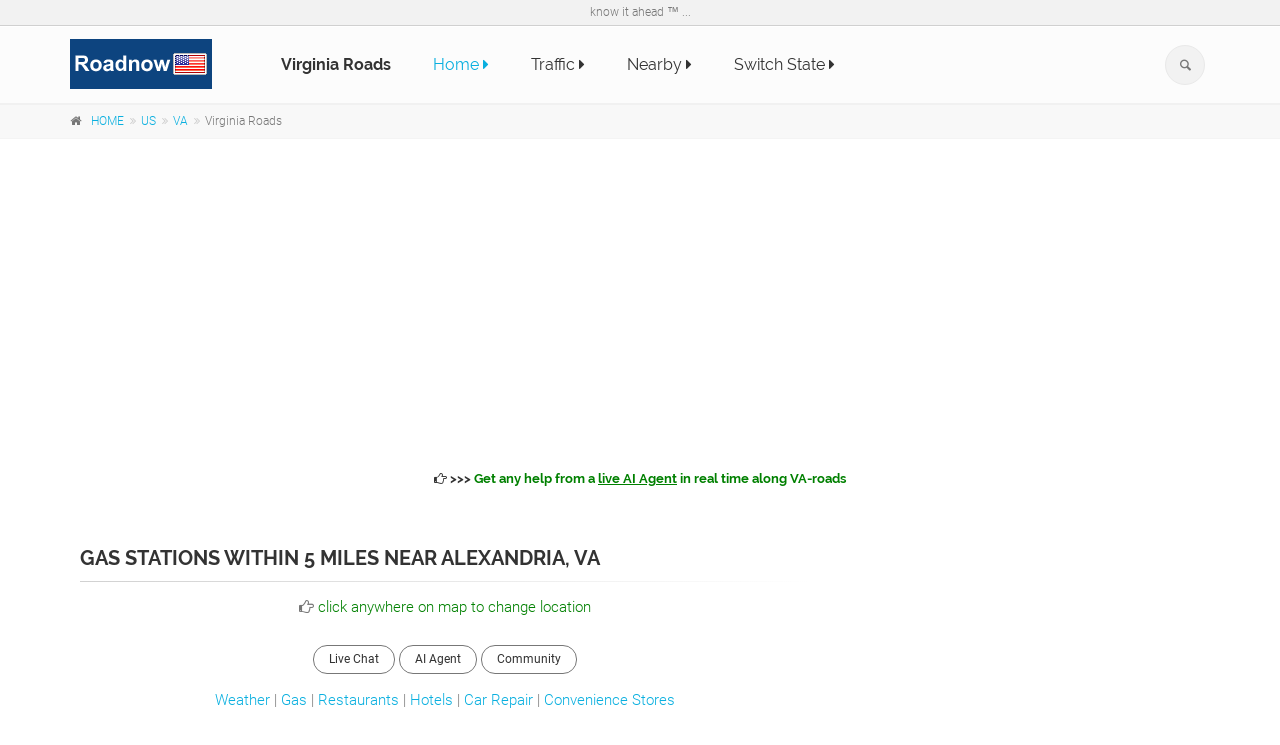

--- FILE ---
content_type: text/html; charset=UTF-8
request_url: https://roadnow.com/us/va/nearby-gas-station-MzguODIyNTg0LC03Ny4xNjMzMTg2
body_size: 12406
content:

 



<!DOCTYPE html>
<!--[if IE 9]> <html lang="en" class="ie9"> <![endif]-->
<!--[if !IE]><!-->
<html lang="en-GB">
        <!--<![endif]-->

        	<head>
		
		<meta charset="utf-8">
		<title>Gas Stations within 5 miles near Alexandria, VA - Roadnow</title>
		<meta name="description" content="Gas Stations within 5 miles near Alexandria, VA">
		<meta name="keywords" content="Gas Stations within 5 miles near Alexandria, VA">
		<meta name="author" content="Roadnow">
		<meta name="date" content="2026-02-03" scheme="YYYY-MM-DD">

		<!-- Mobile Meta -->
		<meta name="viewport" content="width=device-width, initial-scale=1.0">

		<!-- Favicon -->
		<link rel="shortcut icon" href="../../s/logo/R.ico">
		<script async src="https://fundingchoicesmessages.google.com/i/pub-5611143194394325?ers=1" nonce="juTKEmcFKaXozuz3_C60Og"></script><script nonce="juTKEmcFKaXozuz3_C60Og">(function() {function signalGooglefcPresent() {if (!window.frames['googlefcPresent']) {if (document.body) {const iframe = document.createElement('iframe'); iframe.style = 'width: 0; height: 0; border: none; z-index: -1000; left: -1000px; top: -1000px;'; iframe.style.display = 'none'; iframe.name = 'googlefcPresent'; document.body.appendChild(iframe);} else {setTimeout(signalGooglefcPresent, 0);}}}signalGooglefcPresent();})();</script>
		<link rel="alternate"  media="handheld" href="https://m.roadnow.com/us/va/nearby-gas-station-MzguODIyNTg0LC03Ny4xNjMzMTg2"/>
		<link href="../../s/template/css/all_min.css" rel="stylesheet">

		<style>
			.page-title {
				font-size:20px
			}
			h1,h2 {
				font-size:20px
			}
			.xp-sr-bg{background:transparent url(https://roadnow.com/img/iconsSprites.png) no-repeat scroll 0 0;width:55px;height:10px;margin:3px 6px 0 0}
			.xp-sr-star-5{background-position:0 -91px}
			.xp-sr-star-10{background-position:0 -101px}
			.xp-sr-star-15{background-position:0 -111px}
			.xp-sr-star-20{background-position:0 -121px}
			.xp-sr-star-25{background-position:0 -131px}
			.xp-sr-star-30{background-position:0 -141px}
			.xp-sr-star-35{background-position:0 -151px}
			.xp-sr-star-40{background-position:0 -161px}
			.xp-sr-star-45{background-position:0 -171px}
			.xp-sr-star-50{background-position:0 -181px}

		</style>

	</head>

        <!-- body classes:  -->
        <!-- "boxed": boxed layout mode e.g. <body class="boxed"> -->
        <!-- "pattern-1 ... pattern-9": background patterns for boxed layout mode e.g. <body class="boxed pattern-1"> -->
        <!-- "transparent-header": makes the header transparent and pulls the banner to top -->
        <body class="no-trans  "><script>
  (function(i,s,o,g,r,a,m){i['GoogleAnalyticsObject']=r;i[r]=i[r]||function(){
  (i[r].q=i[r].q||[]).push(arguments)},i[r].l=1*new Date();a=s.createElement(o),
  m=s.getElementsByTagName(o)[0];a.async=1;a.src=g;m.parentNode.insertBefore(a,m)
  })(window,document,'script','https://www.google-analytics.com/analytics.js','ga');

  ga('create', 'UA-41076241-1', 'auto');
  ga('send', 'pageview');

</script>
                <!-- scrollToTop -->
                <!-- ================ -->
                <div class="scrollToTop circle"><i class="icon-up-open-big"></i></div>
                
                <!-- page wrapper start -->
                <!-- ================ -->
                <div class="page-wrapper">
                
                        <!-- header-container start -->
                        			<!-- header-container start -->
			<div class="header-container">
				
				<!-- header-top start -->
				<!-- classes:  -->
				<!-- "dark": dark version of header top e.g. class="header-top dark" -->
				<!-- "colored": colored version of header top e.g. class="header-top colored" -->
				<!-- ================ -->
				<div class="header-top">
					<div class="container">
						<div class="row">
							<div class="text-center">know it ahead &trade; ...</div>						</div>
					</div>
				</div>

								<!-- header-top end -->
				
				<!-- header start -->
				<!-- classes:  -->
				<!-- "fixed": enables fixed navigation mode (sticky menu) e.g. class="header fixed clearfix" -->
				<!-- "dark": dark version of header e.g. class="header dark clearfix" -->
				<!-- "full-width": mandatory class for the full-width menu layout -->
				<!-- "centered": mandatory class for the centered logo layout -->
				<!-- ================ --> 
				<header class="header  fixed   clearfix">
					
					<div class="container">
						<div class="row">
							<div class="col-md-2">
								<!-- header-left start -->
								<!-- ================ -->
								<div class="header-left clearfix">

									<!-- logo -->
									<div id="logo" class="logo">
										<a href="home"><img id="logo_img" src="../../s/logo/roadnow_logo_us.png" alt="roadnow.com/us" style="float: left;"></a>
										
									</div>

								</div>
								<!-- header-left end -->

							</div>
							<div class="col-md-10">
					
								<!-- header-right start -->
								<!-- ================ -->
								<div class="header-right clearfix">
									
								<!-- main-navigation start -->
								<!-- classes: -->
								<!-- "onclick": Makes the dropdowns open on click, this the default bootstrap behavior e.g. class="main-navigation onclick" -->
								<!-- "animated": Enables animations on dropdowns opening e.g. class="main-navigation animated" -->
								<!-- "with-dropdown-buttons": Mandatory class that adds extra space, to the main navigation, for the search and cart dropdowns -->
								<!-- ================ -->
								<div class="main-navigation  animated with-dropdown-buttons">

									<!-- navbar start -->
									<!-- ================ -->
									<nav class="navbar navbar-default" role="navigation">
										<div class="container-fluid">

											<!-- Toggle get grouped for better mobile display -->
											<div class="navbar-header">
												<button type="button" class="navbar-toggle" data-toggle="collapse" data-target="#navbar-collapse-1">
													<span class="sr-only">Toggle navigation</span>
													<span class="icon-bar"></span>
													<span class="icon-bar"></span>
													<span class="icon-bar"></span>
												</button>
												
											</div>

											<!-- Collect the nav links, forms, and other content for toggling -->
											<div class="collapse navbar-collapse" id="navbar-collapse-1">
												<!-- main-menu -->
												<ul class="nav navbar-nav ">								
													
													<li><a href=''><b>Virginia Roads</b></a></li>

													<li class="active"><a href="./">Home <i class="fa fa-caret-right"></i></a></li>


													
													<li><a rel='nofollow'  href="nearby-traffic" >Traffic <i class="fa fa-caret-right"></i></a></li>
													<li><a rel='nofollow'  href="nearby-points-of-interest-poi" >Nearby <i class="fa fa-caret-right"></i></a></li>
													<li><a href="../state-highways" >Switch State <i class="fa fa-caret-right"></i></a></li>
													

											
												</ul>
												<!-- main-menu end -->
												
												<!-- header dropdown buttons -->
												<div class="header-dropdown-buttons hidden-xs ">
													<div class="btn-group dropdown">
														<button type="button" class="btn dropdown-toggle" data-toggle="dropdown"><i class="icon-search"></i></button>
														<ul class="dropdown-menu dropdown-menu-right dropdown-animation">										
															<script>
  (function() {
    var cx = '000968584698683845333:4x0b9yapo1c';
    var gcse = document.createElement('script');
    gcse.type = 'text/javascript';
    gcse.async = true;
    gcse.src = 'https://cse.google.com/cse.js?cx=' + cx;
    var s = document.getElementsByTagName('script')[0];
    s.parentNode.insertBefore(gcse, s);
  })();
</script>
<gcse:search></gcse:search>														</ul>
													</div>
													
												</div>
												<!-- header dropdown buttons end-->
												
											</div>

										</div>
									</nav>
									<!-- navbar end -->

								</div>
								<!-- main-navigation end -->	
								</div>
								<!-- header-right end -->
					
							</div>
						</div>
					</div>
					
				</header>
				<!-- header end -->
			</div>
			<!-- header-container end -->
                        <!-- header-container end -->
                
                        <!-- breadcrumb start -->
                        <!-- ================ -->
                        
                         <div class="breadcrumb-container">
	<div class="container">
		<ol class="breadcrumb">
			<li><i class="fa fa-home pr-10"></i><a href="http://roadnow.com/">HOME</a></li>
			<li><a href="../"  >US</a></li>
			<li><a href="./"  >VA</a></li>
			<li class="active">Virginia Roads</li>
		</ol>
	</div>
</div>
<br />
<div style="text-align:center">
        <script async src="//pagead2.googlesyndication.com/pagead/js/adsbygoogle.js"></script>
<!-- Roadnow US -->
<ins class="adsbygoogle"
     style="display:block"
     data-ad-client="ca-pub-5611143194394325"
     data-ad-slot="6144647675"
     data-ad-format="auto"></ins>
<script>
(adsbygoogle = window.adsbygoogle || []).push({});
</script>        </div>


<div class="text-center space-top">
<h6 class='text-center'><a href=VA-roads-chat-live.html><i class='fa fa-hand-o-right'></i> >>> <span style='color:green'>Get any help from a <u>live AI Agent</u> in real time along VA-roads</span></a></h6>
</div>


                        <!-- breadcrumb end -->

                        <!-- main-container start -->
                        <!-- ================ -->
                        <section class="main-container">

                                <div class="container">
                                        <div class="row">

                                                <!-- main start -->
                                                <!-- ================ -->
                                                                                                    <div class="main col-md-8">
                                                                                                        <!-- page-title start -->
                                                        <!-- ================ -->
                                                

                                                        <!-- blogpost start -->
                                                        <article class="blogpost">
                                                                

                                                       
                                                                    
                                                                <div class="blogpost-content">
                                                                
                                                                    <!-- page-title start -->
                                                        <!-- ================ -->
                                                        <h1 class="page-title">Gas Stations within 5 miles near Alexandria, VA</h1>
                                                        <div class="separator-2"></div>
							<a name="top"></a>
                                                        <div class="text-center"><i class="fa fa-hand-o-right"></i> <span style="color:green">click anywhere on map to change location</span></div>
                                                        <br />
                                                        <!-- page-title end -->

                                                        <!-- blogpost start -->
                                                        <article class="blogpost">
                                                                <div id="carousel-blog-post" class="carousel slide" data-ride="carousel">
                                                                        <!-- Indicators -->
                                                                       

                                                                        <!-- Wrapper for slides -->
                                                                        <div class="carousel-inner" role="listbox">
                                                                                
                                                                                <div class="item-active">
                                                                                        <div class="overlay-containerxxx">
                                                                                                <div class="blogpost-content">
                                                                
<div align="center"><a rel='nofollow' href="VA-roads-chat-live.html" class="btn radius-50 btn-gray-transparent btn-sm">Live Chat</a> <a rel='nofollow' href="VA-roads-chat-live.html" class="btn radius-50 btn-gray-transparent btn-sm">AI Agent</a> <a rel='nofollow' href="VA-roads-chat-live.html" class="btn radius-50 btn-gray-transparent btn-sm">Community</a> </div></div>
<div class='text-center'><a href="weather_gps.php?l=MzguODIyNTg0LC03Ny4xNjMzMTg2&u=VA-roads"  >Weather</a> | <a href="i_service.php?n=&service=gas+station&la=38.822584&ln=-77.1633186&u=VA-roads"  >Gas</a> | <a href="i_service.php?n=&service=restaurant&la=38.822584&ln=-77.1633186&u=VA-roads"  >Restaurants</a> | <a href="nearby-hotel-MzguODIyNTg0LC03Ny4xNjMzMTg2"  >Hotels</a> | <a href="i_service.php?n=&service=&la=38.822584&ln=-77.1633186&u=VA-roads"  >Car Repair</a> | <a href="nearby-convenience-store-MzguODIyNTg0LC03Ny4xNjMzMTg2"  >Convenience Stores</a></div>
<style>
.marker {
    display: block;
    border: none;
    border-radius: 50%;
    cursor: pointer;
    padding: 0;
}
</style>

<style>
    .mapboxgl-popup {
        max-width: 300px;
        font: 12px/20px 'Helvetica Neue', Arial, Helvetica, sans-serif;
    }
</style>

<script src="../../s/map/mapbox-gl.js"></script>
<link href="../../s/map/mapbox-gl.css" rel="stylesheet" />

<div>&nbsp;</div>
<div id="mapxxx" style="width: 100%; height: 500px; float:left; border: 1px solid black;"></div>
<div>&nbsp;</div>


<script type="text/javascript">
function getPoiClickToMove() {
  var map;
  var markerArray = [];
  re = /bot|googlebot|crawler|spider|robot|crawling/i;
  var userAgent = navigator.userAgent;
  //userAgent = "robot";


  var ll = new mapboxgl.LngLat(-77.1633186, 38.822584);
  if (re.test(userAgent) == false) {


      mapboxgl.setRTLTextPlugin('../../s/map/mapbox-gl-rtl-text.js');
      map = new mapboxgl.Map({
        container: 'mapxxx',
        style: 'https://road.info:8888/styles/basic-preview/style.json?key=NDAuNDEyMzE4MiwtNzQuNDM4MDgyNQ',
        center: ll,
        zoom: 13      });
  }

  var scale = new mapboxgl.ScaleControl({
    maxWidth: 80,
    unit: 'imperial'
  });

  map.addControl(scale);

  map.addControl(new mapboxgl.NavigationControl());


  var geojson = {
                "type": "FeatureCollection",
                "features": 
                [ 
                  {'type': 'Feature','geometry':{'type':'Point','coordinates': [-77.161072,38.821781]},'properties':{'message':"Pinecrest-Shell, <a href='#event0'>more info</a>",'icon': '../../s/img/gas_station_icon.png','iconSize':[32, 38]}},{'type': 'Feature','geometry':{'type':'Point','coordinates': [-77.174979,38.825278]},'properties':{'message':"Hillbrook-Automotive, <a href='#event1'>more info</a>",'icon': '../../s/img/gas_station_icon.png','iconSize':[32, 38]}},{'type': 'Feature','geometry':{'type':'Point','coordinates': [-77.158054,38.836208]},'properties':{'message':"Discount-Zone, <a href='#event2'>more info</a>",'icon': '../../s/img/gas_station_icon.png','iconSize':[32, 38]}},{'type': 'Feature','geometry':{'type':'Point','coordinates': [-77.166229,38.808023]},'properties':{'message':"7-Eleven, <a href='#event3'>more info</a>",'icon': '../../s/img/gas_station_icon.png','iconSize':[32, 38]}},{'type': 'Feature','geometry':{'type':'Point','coordinates': [-77.143537,38.818688]},'properties':{'message':"Lincolnia-Sunoco, <a href='#event4'>more info</a>",'icon': '../../s/img/gas_station_icon.png','iconSize':[32, 38]}},{'type': 'Feature','geometry':{'type':'Point','coordinates': [-77.142654,38.817783]},'properties':{'message':"Lincolnia-Exxon, <a href='#event5'>more info</a>",'icon': '../../s/img/gas_station_icon.png','iconSize':[32, 38]}},{'type': 'Feature','geometry':{'type':'Point','coordinates': [-77.187537,38.829387]},'properties':{'message':"Shell-Annandale-Service, <a href='#event6'>more info</a>",'icon': '../../s/img/gas_station_icon.png','iconSize':[32, 38]}},{'type': 'Feature','geometry':{'type':'Point','coordinates': [-77.160459,38.80253]},'properties':{'message':"Shell-Gas-Station, <a href='#event7'>more info</a>",'icon': '../../s/img/gas_station_icon.png','iconSize':[32, 38]}},{'type': 'Feature','geometry':{'type':'Point','coordinates': [-77.160459,38.80253]},'properties':{'message':"Edsall-Park-Exxon, <a href='#event8'>more info</a>",'icon': '../../s/img/gas_station_icon.png','iconSize':[32, 38]}},{'type': 'Feature','geometry':{'type':'Point','coordinates': [-77.160459,38.80253]},'properties':{'message':"Alexandria-BP, <a href='#event9'>more info</a>",'icon': '../../s/img/gas_station_icon.png','iconSize':[32, 38]}},{'type': 'Feature','geometry':{'type':'Point','coordinates': [-77.160431,38.802246]},'properties':{'message':"Edsall-Road-Shell-Station, <a href='#event10'>more info</a>",'icon': '../../s/img/gas_station_icon.png','iconSize':[32, 38]}},{'type': 'Feature','geometry':{'type':'Point','coordinates': [-77.191318,38.821947]},'properties':{'message':"Backlick-Road-Svc-Station, <a href='#event11'>more info</a>",'icon': '../../s/img/gas_station_icon.png','iconSize':[32, 38]}},{'type': 'Feature','geometry':{'type':'Point','coordinates': [-77.18775,38.833681]},'properties':{'message':"Annandale-Service-Center, <a href='#event12'>more info</a>",'icon': '../../s/img/gas_station_icon.png','iconSize':[32, 38]}},{'type': 'Feature','geometry':{'type':'Point','coordinates': [-77.190597,38.829779]},'properties':{'message':"Hess-Corporation, <a href='#event13'>more info</a>",'icon': '../../s/img/gas_station_icon.png','iconSize':[32, 38]}},{'type': 'Feature','geometry':{'type':'Point','coordinates': [-77.136999,38.812614]},'properties':{'message':"Landmark-Towers-Mobil, <a href='#event14'>more info</a>",'icon': '../../s/img/gas_station_icon.png','iconSize':[32, 38]}},{'type': 'Feature','geometry':{'type':'Point','coordinates': [-77.189861,38.832771]},'properties':{'message':"Annandale-BP, <a href='#event15'>more info</a>",'icon': '../../s/img/gas_station_icon.png','iconSize':[32, 38]}},{'type': 'Feature','geometry':{'type':'Point','coordinates': [-77.190461,38.832534]},'properties':{'message':"Annandale-Citgo-Auto-Care, <a href='#event16'>more info</a>",'icon': '../../s/img/gas_station_icon.png','iconSize':[32, 38]}},{'type': 'Feature','geometry':{'type':'Point','coordinates': [-77.193878,38.830265]},'properties':{'message':"E-C-Enterprises-Incorporated, <a href='#event17'>more info</a>",'icon': '../../s/img/gas_station_icon.png','iconSize':[32, 38]}},{'type': 'Feature','geometry':{'type':'Point','coordinates': [-77.197819,38.829385]},'properties':{'message':"Ravensworth-Service, <a href='#event18'>more info</a>",'icon': '../../s/img/gas_station_icon.png','iconSize':[32, 38]}},{'type': 'Feature','geometry':{'type':'Point','coordinates': [-77.133572,38.807295]},'properties':{'message':"Van-Dorn-Exxon, <a href='#event19'>more info</a>",'icon': '../../s/img/gas_station_icon.png','iconSize':[32, 38]}},{'type': 'Feature','geometry':{'type':'Point','coordinates': [-77.132953,38.807548]},'properties':{'message':"Van-Dorn-Shell-Svc-Station, <a href='#event20'>more info</a>",'icon': '../../s/img/gas_station_icon.png','iconSize':[32, 38]}},{'type': 'Feature','geometry':{'type':'Point','coordinates': [-77.185395,38.800195]},'properties':{'message':"Springfield-Chevron, <a href='#event21'>more info</a>",'icon': '../../s/img/gas_station_icon.png','iconSize':[32, 38]}},{'type': 'Feature','geometry':{'type':'Point','coordinates': [-77.184984,38.799895]},'properties':{'message':"Shell, <a href='#event22'>more info</a>",'icon': '../../s/img/gas_station_icon.png','iconSize':[32, 38]}},{'type': 'Feature','geometry':{'type':'Point','coordinates': [-77.198493,38.831154]},'properties':{'message':"Annandale-Exxon, <a href='#event23'>more info</a>",'icon': '../../s/img/gas_station_icon.png','iconSize':[32, 38]}},{'type': 'Feature','geometry':{'type':'Point','coordinates': [-77.126001,38.813002]},'properties':{'message':"Alexandria-Mobil, <a href='#event24'>more info</a>",'icon': '../../s/img/gas_station_icon.png','iconSize':[32, 38]}},{'type': 'Feature','geometry':{'type':'Point','coordinates': [-77.133204,38.848988]},'properties':{'message':"Chevron-Gas-Car-Wash, <a href='#event25'>more info</a>",'icon': '../../s/img/gas_station_icon.png','iconSize':[32, 38]}},{'type': 'Feature','geometry':{'type':'Point','coordinates': [-77.208152,38.832792]},'properties':{'message':"Setco-Gas-Station, <a href='#event26'>more info</a>",'icon': '../../s/img/gas_station_icon.png','iconSize':[32, 38]}},{'type': 'Feature','geometry':{'type':'Point','coordinates': [-77.208152,38.832792]},'properties':{'message':"Beltway-Citgo, <a href='#event27'>more info</a>",'icon': '../../s/img/gas_station_icon.png','iconSize':[32, 38]}},{'type': 'Feature','geometry':{'type':'Point','coordinates': [-77.209994,38.833026]},'properties':{'message':"DMV-Service-LLC, <a href='#event28'>more info</a>",'icon': '../../s/img/gas_station_icon.png','iconSize':[32, 38]}},{'type': 'Feature','geometry':{'type':'Point','coordinates': [-77.209994,38.833026]},'properties':{'message':"Annadale-Sunoco, <a href='#event29'>more info</a>",'icon': '../../s/img/gas_station_icon.png','iconSize':[32, 38]}},{'type': 'Feature','geometry':{'type':'Point','coordinates': [-77.134531,38.853449]},'properties':{'message':"Duangrat-Oriental-Food-Mart, <a href='#event30'>more info</a>",'icon': '../../s/img/gas_station_icon.png','iconSize':[32, 38]}},{'type': 'Feature','geometry':{'type':'Point','coordinates': [-77.125057,38.846521]},'properties':{'message':"Shell-Food-Mart, <a href='#event31'>more info</a>",'icon': '../../s/img/gas_station_icon.png','iconSize':[32, 38]}},{'type': 'Feature','geometry':{'type':'Point','coordinates': [-77.1384,38.855568]},'properties':{'message':"Enc-Enterprises, <a href='#event32'>more info</a>",'icon': '../../s/img/gas_station_icon.png','iconSize':[32, 38]}},{'type': 'Feature','geometry':{'type':'Point','coordinates': [-77.214316,38.824858]},'properties':{'message':"Heritage-Mall-Citgo, <a href='#event33'>more info</a>",'icon': '../../s/img/gas_station_icon.png','iconSize':[32, 38]}},{'type': 'Feature','geometry':{'type':'Point','coordinates': [-77.124424,38.848509]},'properties':{'message':"Skyline-Shell, <a href='#event34'>more info</a>",'icon': '../../s/img/gas_station_icon.png','iconSize':[32, 38]}},{'type': 'Feature','geometry':{'type':'Point','coordinates': [-77.112502,38.812027]},'properties':{'message':"Foxchase-Exxon-Servicenter, <a href='#event35'>more info</a>",'icon': '../../s/img/gas_station_icon.png','iconSize':[32, 38]}},{'type': 'Feature','geometry':{'type':'Point','coordinates': [-77.149208,38.78171]},'properties':{'message':"Franconia-Shell-Svc-Center, <a href='#event36'>more info</a>",'icon': '../../s/img/gas_station_icon.png','iconSize':[32, 38]}},{'type': 'Feature','geometry':{'type':'Point','coordinates': [-77.148624,38.78183]},'properties':{'message':"Franconia-Ameri-Go-Service, <a href='#event37'>more info</a>",'icon': '../../s/img/gas_station_icon.png','iconSize':[32, 38]}},     
                ]
            };

  // add markers to map
  geojson.features.forEach(function(marker) {
    // create a DOM element for the marker
    var el = document.createElement('div');
    el.className = 'marker';
    //el.style.backgroundImage = 'url(' + marker.properties.icon + '/)';
    el.style.backgroundImage = 'url(' + marker.properties.icon + ')';
    el.style.width = marker.properties.iconSize[0] + 'px';
    el.style.height = marker.properties.iconSize[1] + 'px';


    // add marker to map
    var m = new mapboxgl.Marker(el)
        .setLngLat(marker.geometry.coordinates)
        .setPopup(new mapboxgl.Popup({ offset: 25, closeOnClick:true}) // add popups
        .setHTML('<p>' + marker.properties.message + '</p>'))
        .addTo(map);
    markerArray.push(marker);
  });

function showInfo(idx) {
        var marker = markerArray[idx];
        new mapboxgl.Popup()
            .setLngLat(marker.geometry.coordinates)
            .setHTML('<p>' + marker.properties.message + '</p>')
            .addTo(map);
}



  function my_encode(a){a=base64_encode(a);return strtr(a,"+/=","-_,")}
function strtr(a,d,f){var g="",c=0,b=0,k=0,e=0,h=!1,m="",n="",p="",c=[],b=[],l="",h=!1;if("object"===typeof d){h=this.ini_set("phpjs.strictForIn",!1);d=this.krsort(d);this.ini_set("phpjs.strictForIn",h);for(g in d)d.hasOwnProperty(g)&&(c.push(g),b.push(d[g]));d=c;f=b}k=a.length;e=d.length;m="string"===typeof d;n="string"===typeof f;for(c=0;c<k;c++){h=!1;if(m)for(p=a.charAt(c),b=0;b<e;b++){if(p==d.charAt(b)){h=!0;break}}else for(b=0;b<e;b++)if(a.substr(c,d[b].length)==d[b]){h=!0;c=c+d[b].length-1;
break}l=h?l+(n?f.charAt(b):f[b]):l+a.charAt(c)}return l}
function base64_encode(a){var d,f,g,c,b=0,k=0,e="",e=[];if(!a)return a;a=unescape(encodeURIComponent(a));do d=a.charCodeAt(b++),f=a.charCodeAt(b++),g=a.charCodeAt(b++),c=d<<16|f<<8|g,d=c>>18&63,f=c>>12&63,g=c>>6&63,c&=63,e[k++]="ABCDEFGHIJKLMNOPQRSTUVWXYZabcdefghijklmnopqrstuvwxyz0123456789+/=".charAt(d)+"ABCDEFGHIJKLMNOPQRSTUVWXYZabcdefghijklmnopqrstuvwxyz0123456789+/=".charAt(f)+"ABCDEFGHIJKLMNOPQRSTUVWXYZabcdefghijklmnopqrstuvwxyz0123456789+/=".charAt(g)+"ABCDEFGHIJKLMNOPQRSTUVWXYZabcdefghijklmnopqrstuvwxyz0123456789+/=".charAt(c);
while(b<a.length);e=e.join("");a=a.length%3;return(a?e.slice(0,a-3):e)+"===".slice(a||3)};
  map.on('click', function (e) {
        //alert(e.lngLat);

        console.log(e);

        var id = outerHTML(e.originalEvent.path[0]);

        if(id.includes("marker mapboxgl-marker")) return;

        var la = e.lngLat.lat;
        var ln = e.lngLat.lng;

        var  l = my_encode(la +","+ln+",5");

      window.location="nearby-gas-station-" + l;

    });
  map.on('mouseup', function (e) {
        //alert(e.lngLat);

        var la = e.lngLat.lat;
        var ln = e.lngLat.lng;

        var  l = my_encode(la +","+ln+",5");

      //window.location="nearby-gas-station-" + l;

    });

}
setTimeout(function() { getPoiClickToMove(); }, 5000);
</script>
                                                                                        </div>                
                                                                                        <div class="overlay-container">
                                                                                                <div>Search Radius: <a href="nearby-gas-station-MzguODIyNTg0LC03Ny4xNjMzMTg2LDE%3D"  >1mi</a> | <a href="nearby-gas-station-MzguODIyNTg0LC03Ny4xNjMzMTg2LDI%3D"  >2mi</a> | <a href="nearby-gas-station-MzguODIyNTg0LC03Ny4xNjMzMTg2LDEw"  >10mi</a> | <a href="nearby-gas-station-MzguODIyNTg0LC03Ny4xNjMzMTg2LDIw"  >20mi</a> | <a href="nearby-points-of-interest-poi"  >Use GPS Position</a></div>                                                                                        </div>
                                                                                </div>
                                        
                                                                        </div>
                                                                </div>

                                                                                                                                
                                                                <header>
                                                                        <h2>Gas Stations within 5 miles near Alexandria, VA</h2>
                                                                                                                                                <div class="post-info">
                                                                            <span class="post-date">
                                                                                    <i class="icon-calendar"></i>
                                                                                    <span class="day">2026-02-03</span>                                                                                        
                                                                            </span>
                                                                            <span class="submitted"><i class="icon-user-1"></i> Roadnow</span>
                                                                        </div>
                                                                </header>
                                                                <ul class="list-group">
                                                                        
<li class="list-group-item"><span class="badge"><a href="#top" onclick="showInfo(0)" ><span style="color: white">MAP</span></a></span><img src="../../s/img/gas_station_icon.png" alt="icon" align="left"  style="float: left; margin: 0px 15px 0px 0px;"/><a name="event0"  rel="nofollow"  href='gmap.php?la=38.821781&ln=-77.161072&hname=Pinecrest+Shell,+Alexandria,VA&u=VA-roads'><b>Pinecrest Shell</b></a><br /><span style='background-color:#F5F5DC'></span>,  <b style='color:green'>0.13mi</b><br />Alexandria,VA<br /> <a href="gmap.php?la=38.821781&ln=-77.161072&hname=Pinecrest+Shell&u=VA-roads">Map</a> | <a href="i_service.php?la=38.821781&ln=-77.161072&r=5&n=Pinecrest+Shell&service=poi&u=VA-roads" rel="nofollow"  >Nearby Poins of interest</a> | <a rel='nofollow' href="VA-roads-chat-live.html">Ask AI Agent</a></li><li class="list-group-item"><span class="badge"><a href="#top" onclick="showInfo(1)" ><span style="color: white">MAP</span></a></span><img src="../../s/img/gas_station_icon.png" alt="icon" align="left"  style="float: left; margin: 0px 15px 0px 0px;"/><a name="event1"  rel="nofollow"  href='gmap.php?la=38.825278&ln=-77.174979&hname=Hillbrook+Automotive,+Annandale,VA&u=VA-roads'><b>Hillbrook Automotive</b></a><br /><span style='background-color:#F5F5DC'></span>,  <b style='color:green'>0.65mi</b><br />Annandale,VA<br /> <a href="gmap.php?la=38.825278&ln=-77.174979&hname=Hillbrook+Automotive&u=VA-roads">Map</a> | <a href="i_service.php?la=38.825278&ln=-77.174979&r=5&n=Hillbrook+Automotive&service=poi&u=VA-roads" rel="nofollow"  >Nearby Poins of interest</a> | <a rel='nofollow' href="VA-roads-chat-live.html">Ask AI Agent</a></li><li class="list-group-item"><span class="badge"><a href="#top" onclick="showInfo(2)" ><span style="color: white">MAP</span></a></span><img src="../../s/img/gas_station_icon.png" alt="icon" align="left"  style="float: left; margin: 0px 15px 0px 0px;"/><a name="event2"  rel="nofollow"  href='gmap.php?la=38.836208&ln=-77.158054&hname=Discount+Zone,+Annandale,VA&u=VA-roads'><b>Discount Zone</b></a><br /><span style='background-color:#F5F5DC'></span>,  <b style='color:green'>0.98mi</b><br />Annandale,VA<br /> <a href="gmap.php?la=38.836208&ln=-77.158054&hname=Discount+Zone&u=VA-roads">Map</a> | <a href="i_service.php?la=38.836208&ln=-77.158054&r=5&n=Discount+Zone&service=poi&u=VA-roads" rel="nofollow"  >Nearby Poins of interest</a> | <a rel='nofollow' href="VA-roads-chat-live.html">Ask AI Agent</a></li><li class="list-group-item"><span class="badge"><a href="#top" onclick="showInfo(3)" ><span style="color: white">MAP</span></a></span><img src="../../s/img/gas_station_icon.png" alt="icon" align="left"  style="float: left; margin: 0px 15px 0px 0px;"/><a name="event3"  rel="nofollow"  href='gmap.php?la=38.808023&ln=-77.166229&hname=7-Eleven,+Alexandria,VA&u=VA-roads'><b>7-Eleven</b></a><br /><span style='background-color:#F5F5DC'></span>,  <b style='color:green'>1.02mi</b><br />Alexandria,VA<br /> <a href="gmap.php?la=38.808023&ln=-77.166229&hname=7-Eleven&u=VA-roads">Map</a> | <a href="i_service.php?la=38.808023&ln=-77.166229&r=5&n=7-Eleven&service=poi&u=VA-roads" rel="nofollow"  >Nearby Poins of interest</a> | <a rel='nofollow' href="VA-roads-chat-live.html">Ask AI Agent</a></li><li class="list-group-item"><span class="badge"><a href="#top" onclick="showInfo(4)" ><span style="color: white">MAP</span></a></span><img src="../../s/img/gas_station_icon.png" alt="icon" align="left"  style="float: left; margin: 0px 15px 0px 0px;"/><a name="event4"  rel="nofollow"  href='gmap.php?la=38.818688&ln=-77.143537&hname=Lincolnia+Sunoco,+Alexandria,VA&u=VA-roads'><b>Lincolnia Sunoco</b></a><br /><span style='background-color:#F5F5DC'></span>,  <b style='color:green'>1.1mi</b><br />Alexandria,VA<br /> <a href="gmap.php?la=38.818688&ln=-77.143537&hname=Lincolnia+Sunoco&u=VA-roads">Map</a> | <a href="i_service.php?la=38.818688&ln=-77.143537&r=5&n=Lincolnia+Sunoco&service=poi&u=VA-roads" rel="nofollow"  >Nearby Poins of interest</a> | <a rel='nofollow' href="VA-roads-chat-live.html">Ask AI Agent</a></li><li class="list-group-item"><span class="badge"><a href="#top" onclick="showInfo(5)" ><span style="color: white">MAP</span></a></span><img src="../../s/img/gas_station_icon.png" alt="icon" align="left"  style="float: left; margin: 0px 15px 0px 0px;"/><a name="event5"  rel="nofollow"  href='gmap.php?la=38.817783&ln=-77.142654&hname=Lincolnia+Exxon,+Alexandria,VA&u=VA-roads'><b>Lincolnia Exxon</b></a><br /><span style='background-color:#F5F5DC'></span>,  <b style='color:green'>1.16mi</b><br />Alexandria,VA<br /> <a href="gmap.php?la=38.817783&ln=-77.142654&hname=Lincolnia+Exxon&u=VA-roads">Map</a> | <a href="i_service.php?la=38.817783&ln=-77.142654&r=5&n=Lincolnia+Exxon&service=poi&u=VA-roads" rel="nofollow"  >Nearby Poins of interest</a> | <a rel='nofollow' href="VA-roads-chat-live.html">Ask AI Agent</a></li><li class="list-group-item"><span class="badge"><a href="#top" onclick="showInfo(6)" ><span style="color: white">MAP</span></a></span><img src="../../s/img/gas_station_icon.png" alt="icon" align="left"  style="float: left; margin: 0px 15px 0px 0px;"/><a name="event6"  rel="nofollow"  href='gmap.php?la=38.829387&ln=-77.187537&hname=Shell+Annandale+Service,+Annandale,VA&u=VA-roads'><b>Shell Annandale Service</b></a><br /><span style='background-color:#F5F5DC'></span>,  <b style='color:green'>1.38mi</b><br />Annandale,VA<br /> <a href="gmap.php?la=38.829387&ln=-77.187537&hname=Shell+Annandale+Service&u=VA-roads">Map</a> | <a href="i_service.php?la=38.829387&ln=-77.187537&r=5&n=Shell+Annandale+Service&service=poi&u=VA-roads" rel="nofollow"  >Nearby Poins of interest</a> | <a rel='nofollow' href="VA-roads-chat-live.html">Ask AI Agent</a></li><li class="list-group-item"><span class="badge"><a href="#top" onclick="showInfo(7)" ><span style="color: white">MAP</span></a></span><img src="../../s/img/gas_station_icon.png" alt="icon" align="left"  style="float: left; margin: 0px 15px 0px 0px;"/><a name="event7"  rel="nofollow"  href='gmap.php?la=38.80253&ln=-77.160459&hname=Shell+Gas+Station,+Alexandria,VA&u=VA-roads'><b>Shell Gas Station</b></a><br /><span style='background-color:#F5F5DC'></span>,  <b style='color:green'>1.39mi</b><br />Alexandria,VA<br /> <a href="gmap.php?la=38.80253&ln=-77.160459&hname=Shell+Gas+Station&u=VA-roads">Map</a> | <a href="i_service.php?la=38.80253&ln=-77.160459&r=5&n=Shell+Gas+Station&service=poi&u=VA-roads" rel="nofollow"  >Nearby Poins of interest</a> | <a rel='nofollow' href="VA-roads-chat-live.html">Ask AI Agent</a></li><li class="list-group-item"><span class="badge"><a href="#top" onclick="showInfo(8)" ><span style="color: white">MAP</span></a></span><img src="../../s/img/gas_station_icon.png" alt="icon" align="left"  style="float: left; margin: 0px 15px 0px 0px;"/><a name="event8"  rel="nofollow"  href='gmap.php?la=38.80253&ln=-77.160459&hname=Edsall+Park+Exxon,+Alexandria,VA&u=VA-roads'><b>Edsall Park Exxon</b></a><br /><span style='background-color:#F5F5DC'></span>,  <b style='color:green'>1.39mi</b><br />Alexandria,VA<br /> <a href="gmap.php?la=38.80253&ln=-77.160459&hname=Edsall+Park+Exxon&u=VA-roads">Map</a> | <a href="i_service.php?la=38.80253&ln=-77.160459&r=5&n=Edsall+Park+Exxon&service=poi&u=VA-roads" rel="nofollow"  >Nearby Poins of interest</a> | <a rel='nofollow' href="VA-roads-chat-live.html">Ask AI Agent</a></li><li class="list-group-item"><span class="badge"><a href="#top" onclick="showInfo(9)" ><span style="color: white">MAP</span></a></span><img src="../../s/img/gas_station_icon.png" alt="icon" align="left"  style="float: left; margin: 0px 15px 0px 0px;"/><a name="event9"  rel="nofollow"  href='gmap.php?la=38.80253&ln=-77.160459&hname=Alexandria+BP,+Alexandria,VA&u=VA-roads'><b>Alexandria BP</b></a><br /><span style='background-color:#F5F5DC'></span>,  <b style='color:green'>1.39mi</b><br />Alexandria,VA<br /> <a href="gmap.php?la=38.80253&ln=-77.160459&hname=Alexandria+BP&u=VA-roads">Map</a> | <a href="i_service.php?la=38.80253&ln=-77.160459&r=5&n=Alexandria+BP&service=poi&u=VA-roads" rel="nofollow"  >Nearby Poins of interest</a> | <a rel='nofollow' href="VA-roads-chat-live.html">Ask AI Agent</a></li><li class="list-group-item"><span class="badge"><a href="#top" onclick="showInfo(10)" ><span style="color: white">MAP</span></a></span><img src="../../s/img/gas_station_icon.png" alt="icon" align="left"  style="float: left; margin: 0px 15px 0px 0px;"/><a name="event10"  rel="nofollow"  href='gmap.php?la=38.802246&ln=-77.160431&hname=Edsall+Road+Shell+Station,+Alexandria,VA&u=VA-roads'><b>Edsall Road Shell Station</b></a><br /><span style='background-color:#F5F5DC'></span>,  <b style='color:green'>1.41mi</b><br />Alexandria,VA<br /> <a href="gmap.php?la=38.802246&ln=-77.160431&hname=Edsall+Road+Shell+Station&u=VA-roads">Map</a> | <a href="i_service.php?la=38.802246&ln=-77.160431&r=5&n=Edsall+Road+Shell+Station&service=poi&u=VA-roads" rel="nofollow"  >Nearby Poins of interest</a> | <a rel='nofollow' href="VA-roads-chat-live.html">Ask AI Agent</a></li><li class="list-group-item"><span class="badge"><a href="#top" onclick="showInfo(11)" ><span style="color: white">MAP</span></a></span><img src="../../s/img/gas_station_icon.png" alt="icon" align="left"  style="float: left; margin: 0px 15px 0px 0px;"/><a name="event11"  rel="nofollow"  href='gmap.php?la=38.821947&ln=-77.191318&hname=Backlick+Road+Svc+Station,+Annandale,VA&u=VA-roads'><b>Backlick Road Svc Station</b></a><br /><span style='background-color:#F5F5DC'></span>,  <b style='color:green'>1.51mi</b><br />Annandale,VA<br /> <a href="gmap.php?la=38.821947&ln=-77.191318&hname=Backlick+Road+Svc+Station&u=VA-roads">Map</a> | <a href="i_service.php?la=38.821947&ln=-77.191318&r=5&n=Backlick+Road+Svc+Station&service=poi&u=VA-roads" rel="nofollow"  >Nearby Poins of interest</a> | <a rel='nofollow' href="VA-roads-chat-live.html">Ask AI Agent</a></li><li class="list-group-item"><span class="badge"><a href="#top" onclick="showInfo(12)" ><span style="color: white">MAP</span></a></span><img src="../../s/img/gas_station_icon.png" alt="icon" align="left"  style="float: left; margin: 0px 15px 0px 0px;"/><a name="event12"  rel="nofollow"  href='gmap.php?la=38.833681&ln=-77.18775&hname=Annandale+Service+Center,+Annandale,VA&u=VA-roads'><b>Annandale Service Center</b></a><br /><span style='background-color:#F5F5DC'></span>,  <b style='color:green'>1.52mi</b><br />Annandale,VA<br /> <a href="gmap.php?la=38.833681&ln=-77.18775&hname=Annandale+Service+Center&u=VA-roads">Map</a> | <a href="i_service.php?la=38.833681&ln=-77.18775&r=5&n=Annandale+Service+Center&service=poi&u=VA-roads" rel="nofollow"  >Nearby Poins of interest</a> | <a rel='nofollow' href="VA-roads-chat-live.html">Ask AI Agent</a></li><li class="list-group-item"><span class="badge"><a href="#top" onclick="showInfo(13)" ><span style="color: white">MAP</span></a></span><img src="../../s/img/gas_station_icon.png" alt="icon" align="left"  style="float: left; margin: 0px 15px 0px 0px;"/><a name="event13"  rel="nofollow"  href='gmap.php?la=38.829779&ln=-77.190597&hname=Hess+Corporation,+Annandale,VA&u=VA-roads'><b>Hess Corporation</b></a><br /><span style='background-color:#F5F5DC'></span>,  <b style='color:green'>1.55mi</b><br />Annandale,VA<br /> <a href="gmap.php?la=38.829779&ln=-77.190597&hname=Hess+Corporation&u=VA-roads">Map</a> | <a href="i_service.php?la=38.829779&ln=-77.190597&r=5&n=Hess+Corporation&service=poi&u=VA-roads" rel="nofollow"  >Nearby Poins of interest</a> | <a rel='nofollow' href="VA-roads-chat-live.html">Ask AI Agent</a></li><li class="list-group-item"><span class="badge"><a href="#top" onclick="showInfo(14)" ><span style="color: white">MAP</span></a></span><img src="../../s/img/gas_station_icon.png" alt="icon" align="left"  style="float: left; margin: 0px 15px 0px 0px;"/><a name="event14"  rel="nofollow"  href='gmap.php?la=38.812614&ln=-77.136999&hname=Landmark+Towers+Mobil,+Alexandria,VA&u=VA-roads'><b>Landmark Towers Mobil</b></a><br /><span style='background-color:#F5F5DC'></span>,  <b style='color:green'>1.57mi</b><br />Alexandria,VA<br /> <a href="gmap.php?la=38.812614&ln=-77.136999&hname=Landmark+Towers+Mobil&u=VA-roads">Map</a> | <a href="i_service.php?la=38.812614&ln=-77.136999&r=5&n=Landmark+Towers+Mobil&service=poi&u=VA-roads" rel="nofollow"  >Nearby Poins of interest</a> | <a rel='nofollow' href="VA-roads-chat-live.html">Ask AI Agent</a></li><li class="list-group-item"><span class="badge"><a href="#top" onclick="showInfo(15)" ><span style="color: white">MAP</span></a></span><img src="../../s/img/gas_station_icon.png" alt="icon" align="left"  style="float: left; margin: 0px 15px 0px 0px;"/><a name="event15"  rel="nofollow"  href='gmap.php?la=38.832771&ln=-77.189861&hname=Annandale+BP,+Annandale,VA&u=VA-roads'><b>Annandale BP</b></a><br /><span style='background-color:#F5F5DC'></span>,  <b style='color:green'>1.59mi</b><br />Annandale,VA<br /> <a href="gmap.php?la=38.832771&ln=-77.189861&hname=Annandale+BP&u=VA-roads">Map</a> | <a href="i_service.php?la=38.832771&ln=-77.189861&r=5&n=Annandale+BP&service=poi&u=VA-roads" rel="nofollow"  >Nearby Poins of interest</a> | <a rel='nofollow' href="VA-roads-chat-live.html">Ask AI Agent</a></li><li class="list-group-item"><span class="badge"><a href="#top" onclick="showInfo(16)" ><span style="color: white">MAP</span></a></span><img src="../../s/img/gas_station_icon.png" alt="icon" align="left"  style="float: left; margin: 0px 15px 0px 0px;"/><a name="event16"  rel="nofollow"  href='gmap.php?la=38.832534&ln=-77.190461&hname=Annandale+Citgo+Auto+Care,+Annandale,VA&u=VA-roads'><b>Annandale Citgo Auto Care</b></a><br /><span style='background-color:#F5F5DC'></span>,  <b style='color:green'>1.61mi</b><br />Annandale,VA<br /> <a href="gmap.php?la=38.832534&ln=-77.190461&hname=Annandale+Citgo+Auto+Care&u=VA-roads">Map</a> | <a href="i_service.php?la=38.832534&ln=-77.190461&r=5&n=Annandale+Citgo+Auto+Care&service=poi&u=VA-roads" rel="nofollow"  >Nearby Poins of interest</a> | <a rel='nofollow' href="VA-roads-chat-live.html">Ask AI Agent</a></li><li class="list-group-item"><span class="badge"><a href="#top" onclick="showInfo(17)" ><span style="color: white">MAP</span></a></span><img src="../../s/img/gas_station_icon.png" alt="icon" align="left"  style="float: left; margin: 0px 15px 0px 0px;"/><a name="event17"  rel="nofollow"  href='gmap.php?la=38.830265&ln=-77.193878&hname=E+%26+C+Enterprises+Incorporated,+Annandale,VA&u=VA-roads'><b>E & C Enterprises Incorporated</b></a><br /><span style='background-color:#F5F5DC'></span>,  <b style='color:green'>1.73mi</b><br />Annandale,VA<br /> <a href="gmap.php?la=38.830265&ln=-77.193878&hname=E+%26+C+Enterprises+Incorporated&u=VA-roads">Map</a> | <a href="i_service.php?la=38.830265&ln=-77.193878&r=5&n=E+%26+C+Enterprises+Incorporated&service=poi&u=VA-roads" rel="nofollow"  >Nearby Poins of interest</a> | <a rel='nofollow' href="VA-roads-chat-live.html">Ask AI Agent</a></li><li class="list-group-item"><span class="badge"><a href="#top" onclick="showInfo(18)" ><span style="color: white">MAP</span></a></span><img src="../../s/img/gas_station_icon.png" alt="icon" align="left"  style="float: left; margin: 0px 15px 0px 0px;"/><a name="event18"  rel="nofollow"  href='gmap.php?la=38.829385&ln=-77.197819&hname=Ravensworth+Service,+Annandale,VA&u=VA-roads'><b>Ravensworth Service</b></a><br /><span style='background-color:#F5F5DC'></span>,  <b style='color:green'>1.91mi</b><br />Annandale,VA<br /> <a href="gmap.php?la=38.829385&ln=-77.197819&hname=Ravensworth+Service&u=VA-roads">Map</a> | <a href="i_service.php?la=38.829385&ln=-77.197819&r=5&n=Ravensworth+Service&service=poi&u=VA-roads" rel="nofollow"  >Nearby Poins of interest</a> | <a rel='nofollow' href="VA-roads-chat-live.html">Ask AI Agent</a></li><li class="list-group-item"><span class="badge"><a href="#top" onclick="showInfo(19)" ><span style="color: white">MAP</span></a></span><img src="../../s/img/gas_station_icon.png" alt="icon" align="left"  style="float: left; margin: 0px 15px 0px 0px;"/><a name="event19"  rel="nofollow"  href='gmap.php?la=38.807295&ln=-77.133572&hname=Van+Dorn+Exxon,+Alexandria,VA&u=VA-roads'><b>Van Dorn Exxon</b></a><br /><span style='background-color:#F5F5DC'></span>,  <b style='color:green'>1.92mi</b><br />Alexandria,VA<br /> <a href="gmap.php?la=38.807295&ln=-77.133572&hname=Van+Dorn+Exxon&u=VA-roads">Map</a> | <a href="i_service.php?la=38.807295&ln=-77.133572&r=5&n=Van+Dorn+Exxon&service=poi&u=VA-roads" rel="nofollow"  >Nearby Poins of interest</a> | <a rel='nofollow' href="VA-roads-chat-live.html">Ask AI Agent</a></li><li class="list-group-item"><span class="badge"><a href="#top" onclick="showInfo(20)" ><span style="color: white">MAP</span></a></span><img src="../../s/img/gas_station_icon.png" alt="icon" align="left"  style="float: left; margin: 0px 15px 0px 0px;"/><a name="event20"  rel="nofollow"  href='gmap.php?la=38.807548&ln=-77.132953&hname=Van+Dorn+Shell+Svc+Station,+Alexandria,VA&u=VA-roads'><b>Van Dorn Shell Svc Station</b></a><br /><span style='background-color:#F5F5DC'></span>,  <b style='color:green'>1.94mi</b><br />Alexandria,VA<br /> <a href="gmap.php?la=38.807548&ln=-77.132953&hname=Van+Dorn+Shell+Svc+Station&u=VA-roads">Map</a> | <a href="i_service.php?la=38.807548&ln=-77.132953&r=5&n=Van+Dorn+Shell+Svc+Station&service=poi&u=VA-roads" rel="nofollow"  >Nearby Poins of interest</a> | <a rel='nofollow' href="VA-roads-chat-live.html">Ask AI Agent</a></li><li class="list-group-item"><span class="badge"><a href="#top" onclick="showInfo(21)" ><span style="color: white">MAP</span></a></span><img src="../../s/img/gas_station_icon.png" alt="icon" align="left"  style="float: left; margin: 0px 15px 0px 0px;"/><a name="event21"  rel="nofollow"  href='gmap.php?la=38.800195&ln=-77.185395&hname=Springfield+Chevron,+Springfield,VA&u=VA-roads'><b>Springfield Chevron</b></a><br /><span style='background-color:#F5F5DC'></span>,  <b style='color:green'>1.95mi</b><br />Springfield,VA<br /> <a href="gmap.php?la=38.800195&ln=-77.185395&hname=Springfield+Chevron&u=VA-roads">Map</a> | <a href="i_service.php?la=38.800195&ln=-77.185395&r=5&n=Springfield+Chevron&service=poi&u=VA-roads" rel="nofollow"  >Nearby Poins of interest</a> | <a rel='nofollow' href="VA-roads-chat-live.html">Ask AI Agent</a></li><li class="list-group-item"><span class="badge"><a href="#top" onclick="showInfo(22)" ><span style="color: white">MAP</span></a></span><img src="../../s/img/gas_station_icon.png" alt="icon" align="left"  style="float: left; margin: 0px 15px 0px 0px;"/><a name="event22"  rel="nofollow"  href='gmap.php?la=38.799895&ln=-77.184984&hname=Shell,+Springfield,VA&u=VA-roads'><b>Shell</b></a><br /><span style='background-color:#F5F5DC'></span>,  <b style='color:green'>1.95mi</b><br />Springfield,VA<br /> <a href="gmap.php?la=38.799895&ln=-77.184984&hname=Shell&u=VA-roads">Map</a> | <a href="i_service.php?la=38.799895&ln=-77.184984&r=5&n=Shell&service=poi&u=VA-roads" rel="nofollow"  >Nearby Poins of interest</a> | <a rel='nofollow' href="VA-roads-chat-live.html">Ask AI Agent</a></li><li class="list-group-item"><span class="badge"><a href="#top" onclick="showInfo(23)" ><span style="color: white">MAP</span></a></span><img src="../../s/img/gas_station_icon.png" alt="icon" align="left"  style="float: left; margin: 0px 15px 0px 0px;"/><a name="event23"  rel="nofollow"  href='gmap.php?la=38.831154&ln=-77.198493&hname=Annandale+Exxon,+Annandale,VA&u=VA-roads'><b>Annandale Exxon</b></a><br /><span style='background-color:#F5F5DC'></span>,  <b style='color:green'>1.98mi</b><br />Annandale,VA<br /> <a href="gmap.php?la=38.831154&ln=-77.198493&hname=Annandale+Exxon&u=VA-roads">Map</a> | <a href="i_service.php?la=38.831154&ln=-77.198493&r=5&n=Annandale+Exxon&service=poi&u=VA-roads" rel="nofollow"  >Nearby Poins of interest</a> | <a rel='nofollow' href="VA-roads-chat-live.html">Ask AI Agent</a></li><li class="list-group-item"><span class="badge"><a href="#top" onclick="showInfo(24)" ><span style="color: white">MAP</span></a></span><img src="../../s/img/gas_station_icon.png" alt="icon" align="left"  style="float: left; margin: 0px 15px 0px 0px;"/><a name="event24"  rel="nofollow"  href='gmap.php?la=38.813002&ln=-77.126001&hname=Alexandria+Mobil,+Alexandria,VA&u=VA-roads'><b>Alexandria Mobil</b></a><br /><span style='background-color:#F5F5DC'></span>,  <b style='color:green'>2.11mi</b><br />Alexandria,VA<br /> <a href="gmap.php?la=38.813002&ln=-77.126001&hname=Alexandria+Mobil&u=VA-roads">Map</a> | <a href="i_service.php?la=38.813002&ln=-77.126001&r=5&n=Alexandria+Mobil&service=poi&u=VA-roads" rel="nofollow"  >Nearby Poins of interest</a> | <a rel='nofollow' href="VA-roads-chat-live.html">Ask AI Agent</a></li><li class="list-group-item"><span class="badge"><a href="#top" onclick="showInfo(25)" ><span style="color: white">MAP</span></a></span><img src="../../s/img/gas_station_icon.png" alt="icon" align="left"  style="float: left; margin: 0px 15px 0px 0px;"/><a name="event25"  rel="nofollow"  href='gmap.php?la=38.848988&ln=-77.133204&hname=Chevron+Gas+%26+Car+Wash,+Falls+Church,VA&u=VA-roads'><b>Chevron Gas & Car Wash</b></a><br /><span style='background-color:#F5F5DC'></span>,  <b style='color:green'>2.44mi</b><br />Falls Church,VA<br /> <a href="gmap.php?la=38.848988&ln=-77.133204&hname=Chevron+Gas+%26+Car+Wash&u=VA-roads">Map</a> | <a href="i_service.php?la=38.848988&ln=-77.133204&r=5&n=Chevron+Gas+%26+Car+Wash&service=poi&u=VA-roads" rel="nofollow"  >Nearby Poins of interest</a> | <a rel='nofollow' href="VA-roads-chat-live.html">Ask AI Agent</a></li><li class="list-group-item"><span class="badge"><a href="#top" onclick="showInfo(26)" ><span style="color: white">MAP</span></a></span><img src="../../s/img/gas_station_icon.png" alt="icon" align="left"  style="float: left; margin: 0px 15px 0px 0px;"/><a name="event26"  rel="nofollow"  href='gmap.php?la=38.832792&ln=-77.208152&hname=Setco+Gas+Station,+Annandale,VA&u=VA-roads'><b>Setco Gas Station</b></a><br /><span style='background-color:#F5F5DC'></span>,  <b style='color:green'>2.51mi</b><br />Annandale,VA<br /> <a href="gmap.php?la=38.832792&ln=-77.208152&hname=Setco+Gas+Station&u=VA-roads">Map</a> | <a href="i_service.php?la=38.832792&ln=-77.208152&r=5&n=Setco+Gas+Station&service=poi&u=VA-roads" rel="nofollow"  >Nearby Poins of interest</a> | <a rel='nofollow' href="VA-roads-chat-live.html">Ask AI Agent</a></li><li class="list-group-item"><span class="badge"><a href="#top" onclick="showInfo(27)" ><span style="color: white">MAP</span></a></span><img src="../../s/img/gas_station_icon.png" alt="icon" align="left"  style="float: left; margin: 0px 15px 0px 0px;"/><a name="event27"  rel="nofollow"  href='gmap.php?la=38.832792&ln=-77.208152&hname=Beltway+Citgo,+Annandale,VA&u=VA-roads'><b>Beltway Citgo</b></a><br /><span style='background-color:#F5F5DC'></span>,  <b style='color:green'>2.51mi</b><br />Annandale,VA<br /> <a href="gmap.php?la=38.832792&ln=-77.208152&hname=Beltway+Citgo&u=VA-roads">Map</a> | <a href="i_service.php?la=38.832792&ln=-77.208152&r=5&n=Beltway+Citgo&service=poi&u=VA-roads" rel="nofollow"  >Nearby Poins of interest</a> | <a rel='nofollow' href="VA-roads-chat-live.html">Ask AI Agent</a></li><li class="list-group-item"><span class="badge"><a href="#top" onclick="showInfo(28)" ><span style="color: white">MAP</span></a></span><img src="../../s/img/gas_station_icon.png" alt="icon" align="left"  style="float: left; margin: 0px 15px 0px 0px;"/><a name="event28"  rel="nofollow"  href='gmap.php?la=38.833026&ln=-77.209994&hname=DMV+Service+LLC,+Annandale,VA&u=VA-roads'><b>DMV Service LLC</b></a><br /><span style='background-color:#F5F5DC'></span>,  <b style='color:green'>2.61mi</b><br />Annandale,VA<br /> <a href="gmap.php?la=38.833026&ln=-77.209994&hname=DMV+Service+LLC&u=VA-roads">Map</a> | <a href="i_service.php?la=38.833026&ln=-77.209994&r=5&n=DMV+Service+LLC&service=poi&u=VA-roads" rel="nofollow"  >Nearby Poins of interest</a> | <a rel='nofollow' href="VA-roads-chat-live.html">Ask AI Agent</a></li><li class="list-group-item"><span class="badge"><a href="#top" onclick="showInfo(29)" ><span style="color: white">MAP</span></a></span><img src="../../s/img/gas_station_icon.png" alt="icon" align="left"  style="float: left; margin: 0px 15px 0px 0px;"/><a name="event29"  rel="nofollow"  href='gmap.php?la=38.833026&ln=-77.209994&hname=Annadale+Sunoco,+Annandale,VA&u=VA-roads'><b>Annadale Sunoco</b></a><br /><span style='background-color:#F5F5DC'></span>,  <b style='color:green'>2.61mi</b><br />Annandale,VA<br /> <a href="gmap.php?la=38.833026&ln=-77.209994&hname=Annadale+Sunoco&u=VA-roads">Map</a> | <a href="i_service.php?la=38.833026&ln=-77.209994&r=5&n=Annadale+Sunoco&service=poi&u=VA-roads" rel="nofollow"  >Nearby Poins of interest</a> | <a rel='nofollow' href="VA-roads-chat-live.html">Ask AI Agent</a></li><li class="list-group-item"><span class="badge"><a href="#top" onclick="showInfo(30)" ><span style="color: white">MAP</span></a></span><img src="../../s/img/gas_station_icon.png" alt="icon" align="left"  style="float: left; margin: 0px 15px 0px 0px;"/><a name="event30"  rel="nofollow"  href='gmap.php?la=38.853449&ln=-77.134531&hname=Duangrat+Oriental+Food+Mart,+Falls+Church,VA&u=VA-roads'><b>Duangrat Oriental Food Mart</b></a><br /><span style='background-color:#F5F5DC'></span>,  <b style='color:green'>2.63mi</b><br />Falls Church,VA<br /> <a href="gmap.php?la=38.853449&ln=-77.134531&hname=Duangrat+Oriental+Food+Mart&u=VA-roads">Map</a> | <a href="i_service.php?la=38.853449&ln=-77.134531&r=5&n=Duangrat+Oriental+Food+Mart&service=poi&u=VA-roads" rel="nofollow"  >Nearby Poins of interest</a> | <a rel='nofollow' href="VA-roads-chat-live.html">Ask AI Agent</a></li><li class="list-group-item"><span class="badge"><a href="#top" onclick="showInfo(31)" ><span style="color: white">MAP</span></a></span><img src="../../s/img/gas_station_icon.png" alt="icon" align="left"  style="float: left; margin: 0px 15px 0px 0px;"/><a name="event31"  rel="nofollow"  href='gmap.php?la=38.846521&ln=-77.125057&hname=Shell+Food+Mart,+Falls+Church,VA&u=VA-roads'><b>Shell Food Mart</b></a><br /><span style='background-color:#F5F5DC'></span>,  <b style='color:green'>2.64mi</b><br />Falls Church,VA<br /> <a href="gmap.php?la=38.846521&ln=-77.125057&hname=Shell+Food+Mart&u=VA-roads">Map</a> | <a href="i_service.php?la=38.846521&ln=-77.125057&r=5&n=Shell+Food+Mart&service=poi&u=VA-roads" rel="nofollow"  >Nearby Poins of interest</a> | <a rel='nofollow' href="VA-roads-chat-live.html">Ask AI Agent</a></li><li class="list-group-item"><span class="badge"><a href="#top" onclick="showInfo(32)" ><span style="color: white">MAP</span></a></span><img src="../../s/img/gas_station_icon.png" alt="icon" align="left"  style="float: left; margin: 0px 15px 0px 0px;"/><a name="event32"  rel="nofollow"  href='gmap.php?la=38.855568&ln=-77.1384&hname=Enc+Enterprises,+Falls+Church,VA&u=VA-roads'><b>Enc Enterprises</b></a><br /><span style='background-color:#F5F5DC'></span>,  <b style='color:green'>2.64mi</b><br />Falls Church,VA<br /> <a href="gmap.php?la=38.855568&ln=-77.1384&hname=Enc+Enterprises&u=VA-roads">Map</a> | <a href="i_service.php?la=38.855568&ln=-77.1384&r=5&n=Enc+Enterprises&service=poi&u=VA-roads" rel="nofollow"  >Nearby Poins of interest</a> | <a rel='nofollow' href="VA-roads-chat-live.html">Ask AI Agent</a></li><li class="list-group-item"><span class="badge"><a href="#top" onclick="showInfo(33)" ><span style="color: white">MAP</span></a></span><img src="../../s/img/gas_station_icon.png" alt="icon" align="left"  style="float: left; margin: 0px 15px 0px 0px;"/><a name="event33"  rel="nofollow"  href='gmap.php?la=38.824858&ln=-77.214316&hname=Heritage+Mall+Citgo,+Annandale,VA&u=VA-roads'><b>Heritage Mall Citgo</b></a><br /><span style='background-color:#F5F5DC'></span>,  <b style='color:green'>2.75mi</b><br />Annandale,VA<br /> <a href="gmap.php?la=38.824858&ln=-77.214316&hname=Heritage+Mall+Citgo&u=VA-roads">Map</a> | <a href="i_service.php?la=38.824858&ln=-77.214316&r=5&n=Heritage+Mall+Citgo&service=poi&u=VA-roads" rel="nofollow"  >Nearby Poins of interest</a> | <a rel='nofollow' href="VA-roads-chat-live.html">Ask AI Agent</a></li><li class="list-group-item"><span class="badge"><a href="#top" onclick="showInfo(34)" ><span style="color: white">MAP</span></a></span><img src="../../s/img/gas_station_icon.png" alt="icon" align="left"  style="float: left; margin: 0px 15px 0px 0px;"/><a name="event34"  rel="nofollow"  href='gmap.php?la=38.848509&ln=-77.124424&hname=Skyline+Shell,+Falls+Church,VA&u=VA-roads'><b>Skyline Shell</b></a><br /><span style='background-color:#F5F5DC'></span>,  <b style='color:green'>2.75mi</b><br />Falls Church,VA<br /> <a href="gmap.php?la=38.848509&ln=-77.124424&hname=Skyline+Shell&u=VA-roads">Map</a> | <a href="i_service.php?la=38.848509&ln=-77.124424&r=5&n=Skyline+Shell&service=poi&u=VA-roads" rel="nofollow"  >Nearby Poins of interest</a> | <a rel='nofollow' href="VA-roads-chat-live.html">Ask AI Agent</a></li><li class="list-group-item"><span class="badge"><a href="#top" onclick="showInfo(35)" ><span style="color: white">MAP</span></a></span><img src="../../s/img/gas_station_icon.png" alt="icon" align="left"  style="float: left; margin: 0px 15px 0px 0px;"/><a name="event35"  rel="nofollow"  href='gmap.php?la=38.812027&ln=-77.112502&hname=Foxchase+Exxon+Servicenter,+Alexandria,VA&u=VA-roads'><b>Foxchase Exxon Servicenter</b></a><br /><span style='background-color:#F5F5DC'></span>,  <b style='color:green'>2.83mi</b><br />Alexandria,VA<br /> <a href="gmap.php?la=38.812027&ln=-77.112502&hname=Foxchase+Exxon+Servicenter&u=VA-roads">Map</a> | <a href="i_service.php?la=38.812027&ln=-77.112502&r=5&n=Foxchase+Exxon+Servicenter&service=poi&u=VA-roads" rel="nofollow"  >Nearby Poins of interest</a> | <a rel='nofollow' href="VA-roads-chat-live.html">Ask AI Agent</a></li><li class="list-group-item"><span class="badge"><a href="#top" onclick="showInfo(36)" ><span style="color: white">MAP</span></a></span><img src="../../s/img/gas_station_icon.png" alt="icon" align="left"  style="float: left; margin: 0px 15px 0px 0px;"/><a name="event36"  rel="nofollow"  href='gmap.php?la=38.78171&ln=-77.149208&hname=Franconia+Shell+Svc+Center,+Alexandria,VA&u=VA-roads'><b>Franconia Shell Svc Center</b></a><br /><span style='background-color:#F5F5DC'></span>,  <b style='color:green'>2.92mi</b><br />Alexandria,VA<br /> <a href="gmap.php?la=38.78171&ln=-77.149208&hname=Franconia+Shell+Svc+Center&u=VA-roads">Map</a> | <a href="i_service.php?la=38.78171&ln=-77.149208&r=5&n=Franconia+Shell+Svc+Center&service=poi&u=VA-roads" rel="nofollow"  >Nearby Poins of interest</a> | <a rel='nofollow' href="VA-roads-chat-live.html">Ask AI Agent</a></li><li class="list-group-item"><span class="badge"><a href="#top" onclick="showInfo(37)" ><span style="color: white">MAP</span></a></span><img src="../../s/img/gas_station_icon.png" alt="icon" align="left"  style="float: left; margin: 0px 15px 0px 0px;"/><a name="event37"  rel="nofollow"  href='gmap.php?la=38.78183&ln=-77.148624&hname=Franconia+Ameri+Go+Service,+Alexandria,VA&u=VA-roads'><b>Franconia Ameri Go Service</b></a><br /><span style='background-color:#F5F5DC'></span>,  <b style='color:green'>2.92mi</b><br />Alexandria,VA<br /> <a href="gmap.php?la=38.78183&ln=-77.148624&hname=Franconia+Ameri+Go+Service&u=VA-roads">Map</a> | <a href="i_service.php?la=38.78183&ln=-77.148624&r=5&n=Franconia+Ameri+Go+Service&service=poi&u=VA-roads" rel="nofollow"  >Nearby Poins of interest</a> | <a rel='nofollow' href="VA-roads-chat-live.html">Ask AI Agent</a></li>                                                                </ul>
                                                                </div>
                                                                
                                                                
<div class="text-center">
<script id="mNCC" language="javascript">
   medianet_width = "600";
   medianet_height = "250";
   medianet_crid = "400775354";
   medianet_versionId = "111299";
   (function() {
       var isSSL = 'https:' == document.location.protocol;
       var mnSrc = (isSSL ? 'https:' : 'http:') + '//contextual.media.net/nmedianet.js?cid=8CUWQUQYG' + (isSSL ? '&https=1' : '');
       document.write('<scr' + 'ipt type="text/javascript" id="mNSC" src="' + mnSrc + '"></scr' + 'ipt>');
   })();
</script>

<br />
<br />
<br />
<br />
<br />

</div>
                                
                                                        </article>
                                                        <!-- blogpost end -->

                                                        
                                                </div>
                                                <!-- main end -->

                                                <!-- sidebar start -->
                                                <!-- sidebar start -->
						<!-- ================ -->
						<aside class="col-md-4">
							<div style="text-align:center">
															</div>

							<br /><br />

							<div class="sidebar">

								
								<div style="text-align:center">
	                                    	                            </div>
	                            <br />
	                            
	                            <div  style="text-align:center">
										<script async src="//pagead2.googlesyndication.com/pagead/js/adsbygoogle.js"></script>
<!-- Roadnow US -->
<ins class="adsbygoogle"
     style="display:block"
     data-ad-client="ca-pub-5611143194394325"
     data-ad-slot="6144647675"
     data-ad-format="auto"></ins>
<script>
(adsbygoogle = window.adsbygoogle || []).push({});
</script>								</div>
	                            <br />
	                            
	                            
								<div class="block">
									<h3 class="title" align="center">Common Search</h3>
									<div class="separator-2"></div>
									<nav>
										<ul class="nav nav-pills nav-stacked">
											<li><a href="http://roadnow.com/"  ><i class="fa fa-chevron-circle-right"></i> Roadnow Home</a></li>
											<li><a href="../"  ><i class="fa fa-chevron-circle-right"></i> US Home</a></li>
											<li><a href="home"  ><i class="fa fa-chevron-circle-right"></i> VA Home</a></li>
											<li><a rel='nofollow'  href="https://secure.booking.com/content/cs.en-gb.html?label=Roadnow_dsk_navtab&aid=1183515"><i class="fa fa-chevron-circle-right"></i> Manage Your Booking</a></li>															
										</ul>
									</nav>
									<div class="separator-2"></div>
									<!-- AddThis Button BEGIN -->
<div class="addthis_toolbox addthis_default_style addthis_16x16_style">
<a class="addthis_button_facebook"></a>
<a class="addthis_button_twitter"></a>
<a class="addthis_button_google_plusone_share"></a>
<a class="addthis_button_pinterest_share"></a>
<a class="addthis_button_linkedin"></a>
<a class="addthis_button_compact"></a><a class="addthis_counter addthis_bubble_style"></a>
</div>
<script type="text/javascript">
var addthis_config = addthis_config||{};
addthis_config.data_track_addressbar = false;
addthis_config.data_track_clickback = false;
</script>
<script type="text/javascript" src="//s7.addthis.com/js/300/addthis_widget.js#pubid=ra-525049386eaa0047"></script>
<!-- AddThis Button END -->
								</div>
								<div class="block clearfix">
									<h3 class="title" align="center">Visited Pages</h3>
									<div class="separator-2"></div>
									<nav>
										<ul class="nav nav-pills nav-stacked">
																				</ul>
									</nav>
								</div>
								
								
								
	                            <div  style="text-align:center">
										<script id="mNCC" language="javascript">
   medianet_width = "336";
   medianet_height = "280";
   medianet_crid = "318638546";
   medianet_versionId = "111299";
   (function() {
       var isSSL = 'https:' == document.location.protocol;
       var mnSrc = (isSSL ? 'https:' : 'http:') + '//contextual.media.net/nmedianet.js?cid=8CUWQUQYG' + (isSSL ? '&https=1' : '');
       document.write('<scr' + 'ipt type="text/javascript" id="mNSC" src="' + mnSrc + '"></scr' + 'ipt>');
   })();
</script>
								</div>
	                            <br />

	                            <div  style="text-align:center">
										<script src="//ap.lijit.com/www/delivery/fpi.js?key=NDAuNDEyMzE4MiwtNzQuNDM4MDgyNQ&z=469958&width=300&height=250"></script> 								</div>
	                            <br />

	                            <div  style="text-align:center">
										<script id="mNCC" language="javascript">
   medianet_width = "336";
   medianet_height = "280";
   medianet_crid = "318638546";
   medianet_versionId = "111299";
   (function() {
       var isSSL = 'https:' == document.location.protocol;
       var mnSrc = (isSSL ? 'https:' : 'http:') + '//contextual.media.net/nmedianet.js?cid=8CUWQUQYG' + (isSSL ? '&https=1' : '');
       document.write('<scr' + 'ipt type="text/javascript" id="mNSC" src="' + mnSrc + '"></scr' + 'ipt>');
   })();
</script>
								</div>
	                            <br />

	                            <div  style="text-align:center">
										<script src="//ap.lijit.com/www/delivery/fpi.js?key=NDAuNDEyMzE4MiwtNzQuNDM4MDgyNQ&z=469958&width=300&height=250"></script> 								</div>
	                            <br />
	                            
	                            
								<div class="separator-2"></div>

								<div align="center">
									<script type="text/javascript" src="//s7.addthis.com/js/300/addthis_widget.js#pubid=ra-525049386eaa0047"></script>
<div class="addthis_sharing_toolbox"></div>
<a href="https://plus.google.com/115862403374119663986" rel="publisher">Roadnow Google+</a>	
								</div>
								
							</div>
						</aside>
						<!-- sidebar end -->                                                <!-- sidebar end -->
						                                                    <div class="main col-md-12">
                                                        <div class="text-center space-top"><script async src="//pagead2.googlesyndication.com/pagead/js/adsbygoogle.js"></script>
<!-- RN Bottom -->
<ins class="adsbygoogle"
     style="display:block"
     data-ad-client="ca-pub-5611143194394325"
     data-ad-slot="9656406878"
     data-ad-format="auto"></ins>
<script>
(adsbygoogle = window.adsbygoogle || []).push({});
</script></div>
                                                    </div>
                                                
                                        </div>
                                </div>
                        </section>
                        <!-- main-container end -->


                                                
                        <!-- footer top start -->
                        <!-- ================ -->
                        						<div class="header-top animated-text default-hovered">
				<div class="container">
					<div class="row">
						<div class="col-md-12">
							<div class="call-to-action text-center">
								<div class="row">
									<div class="col-sm-8" style>
										<h2>Thank you for using Roadnow</h2>
										<h2>Roadnow US</h2>										 
									</div>
									<div class="col-sm-4">
										<p class="mt-10"><a href="#" class="btn btn-animated btn-lg btn-gray-transparent">know it ahead</a></p>
									</div>
								</div>
							</div>
						</div>
					</div>
				</div>
			</div>
			                        <!-- footer top end -->
                        
                        <!-- footer start (Add "dark" class to #footer in order to enable dark footer) -->
                        
			
			<!-- footer start (Add "dark" class to #footer in order to enable dark footer) -->
			<!-- ================ -->
			<footer id="footer" class="clearfix ">

				<!-- .footer start -->
				<!-- .footer end -->

				<!-- .subfooter start -->
				<!-- ================ -->
				<div class="subfooter">
					<div class="container">
						<div class="subfooter-inner">
							<div class="row">
								<div class="col-md-3">
									<div class="footer-content">
										
										<nav class="mb-20">
											<ul class="nav nav-pills nav-stacked list-style-icons">
												<li><a href="http://roadnow.com"><i class="fa fa-chevron-circle-right"></i> Roadnow Home</a></li>
												<li><a href="http://roadnow.com/world"><i class="fa fa-chevron-circle-right"></i> World Roads</a></li>
												<li><a rel='nofollow' href="https://secure.booking.com/content/cs.en-gb.html?label=Roadnow_dsk_navtab&aid=1183515"><i class="fa fa-chevron-circle-right"></i> Manage Your Booking</a></li>

											</ul>
										</nav>
									</div>
								</div>
								<div class="col-md-3">
									<div class="footer-content">
										
										<nav class="mb-20">
											<ul class="nav nav-pills nav-stacked list-style-icons">
											<!--
												<li><a rel='nofollow' href="https://www.travelnow.com/selfService/searchform?cid=497780&lang=en"><i class="fa fa-chevron-circle-right"></i> Manange Your Booking</a></li>
												<li><a rel='nofollow' href="service"><i class="fa fa-chevron-circle-right"></i> 24/7 Reservation Center</a></li>
											-->
											<li><a rel='nofollow' href="../../about"><i class="fa fa-chevron-circle-right"></i> About</a></li>
											<li><a rel='nofollow' href="../../contact"><i class="fa fa-chevron-circle-right"></i> Contact</a></li>
											<li><a rel='nofollow' href="../../service"><i class="fa fa-chevron-circle-right"></i> Service</a></li>
											</ul>
										</nav>
									</div>
								</div>
								
								<div class="col-md-3">
									<div class="footer-content">
										
										<nav class="mb-20">
											<ul class="nav nav-pills nav-stacked list-style-icons">
												
												<li><a rel='nofollow' href="../../privacy"><i class="fa fa-chevron-circle-right"></i> Privacy</a></li>
												<li><a rel='nofollow' href="../../tos"><i class="fa fa-chevron-circle-right"></i> Terms Of Use</a></li>
												<li><a rel='nofollow' href="../../location_service_reset.php"><i class="fa fa-chevron-circle-right"></i> Enable Location Service</a></li>																					
											</ul>
										</nav>
									</div>
								</div>

								<div class="col-md-3">
									<div class="footer-content">
										
										<nav class="mb-20">
											<ul class="nav nav-pills nav-stacked list-style-icons">
												<li><a rel='nofollow' href="../../disclaimer"><i class="fa fa-chevron-circle-right"></i> Disclaimer</a></li>
												<li><a rel='nofollow' href="../../cookie"><i class="fa fa-chevron-circle-right"></i> Cookie Policy</a></li>																
												<li><a rel='nofollow' href="javascript: usernoise.window.show()"><i class="fa fa-chevron-circle-right"></i> Feedback</a></li>							
											</ul>
										</nav>
									</div>
								</div>
								
							</div>
							<div class="row">
								<div class="col-md-12">
									<p class="text-center">Copyright © 2026 Roadnow LLC. All Rights Reserved. </p>
								</div>
							</div>
						</div>
					</div>
				</div>
				<!-- .subfooter end -->
			</footer>
			<!-- footer end -->
                        <!-- footer end -->
                        
                </div>
                <!-- page-wrapper end -->

                <!-- JavaScript files placed at the end of the document so the pages load faster -->
                		<!-- JavaScript files placed at the end of the document so the pages load faster -->
		<!-- ================================================== -->
		<!-- Jquery and Bootstap core js files -->
		<script type="text/javascript" src="../../s/template/plugins/jquery.min.js"></script>
		<script type="text/javascript" src="../../s/template/bootstrap/js/bootstrap.min.js"></script>

				<!-- Modernizr javascript -->
		<script type="text/javascript" src="../../s/template/plugins/modernizr.js"></script>

		<!-- Magnific Popup javascript -->
		<script type="text/javascript" src="../../s/template/plugins/magnific-popup/jquery.magnific-popup.min.js"></script>
		
		<!-- Appear javascript -->
		<script type="text/javascript" src="../../s/template/plugins/waypoints/jquery.waypoints.min.js"></script>

		<!-- Count To javascript -->
		<script type="text/javascript" src="../../s/template/plugins/jquery.countTo.js"></script>
		
		<!-- Parallax javascript -->
		<script src="../../s/template/plugins/jquery.parallax-1.1.3.js"></script>

		<!-- Contact form -->
		<script src="../../s/template/plugins/jquery.validate.js"></script>

		<!-- Owl carousel javascript -->
		<script type="text/javascript" src="../../s/template/plugins/owl-carousel/owl.carousel.js"></script>
		
		<!-- SmoothScroll javascript -->
		<script type="text/javascript" src="../../s/template/plugins/jquery.browser.js"></script>
		<script type="text/javascript" src="../../s/template/plugins/SmoothScroll.js"></script>

		<!-- Initialization of Plugins -->
		<script type="text/javascript" src="../../s/template/js/template.js"></script>

		<!-- Custom Scripts -->
		<script type="text/javascript" src="../../s/template/js/custom.js"></script>

		
		<!-- Usernoise code -->
<!-- Please make sure to replace /usernoise/ folder with your actual one if Usernoise is not at http://yoursite.com/usernoise -->
<!-- Include jQuery if not included yet -->
<link rel='stylesheet' id='usernoise-button-css'  href='../../s/usernoise/css/button.css' type='text/css' media='all' />
<script type='text/javascript'>
/* <![CDATA[ */
var usernoiseButton = {
        "text":"Feedback", // The text shown on the button
        "class":"un-left un-has-border", // un-left, un-right, un-top and un-bottom define the button positioning, un-has-border - if it will have a border
        "style":"", // You can add some extra CSS rules if you want.
        "windowUrl":"../../s/usernoise/index.php", // Please make sure this URL is pointing to your actual Usernoise folder!
        "showButton":0 // 0 to disable the button and show a window programmatically.
        };
/* ]]> */
</script>
<script type='text/javascript' src='../../s/usernoise/js/button.js'></script>
<!-- end of Usernoise code -->

		
		<script>
function getRNCookie(cname) {
    var name = cname + "=";
    var ca = document.cookie.explode(';');
    for(var i = 0; i <ca.length; i++) {
        var c = ca[i];
        while (c.charAt(0)==' ') {
            c = c.substring(1);
        }
        if (c.indexOf(name) == 0) {
            return c.substring(name.length,c.length);
        }
    }
    return "";
}

function setRNCookie(cname, cvalue, exdays) {
    var d = new Date();
    d.setTime(d.getTime() + (exdays*24*60*60*1000));
    var expires = "expires="+ d.toUTCString();
    document.cookie = cname + "=" + cvalue + "; " + expires;
}

(function(){
  var test = document.createElement('div');
  test.innerHTML = '&nbsp;';
  test.className = 'adsbox';
  document.body.appendChild(test);
  window.setTimeout(function() {
    if (test.offsetHeight === 0) {
        var cc = getRNCookie('adblock_msg_sent');
        if(!cc)
                window.location="ad_block_msg.php";
    } else {
        if(document.getElementById("adblock_msg_top"))
            document.getElementById("adblock_msg_top").innerHTML = "Thank You!";
    }
    test.remove();
  }, 1888);
})();
</script>
        </body>
</html>


--- FILE ---
content_type: text/html; charset=utf-8
request_url: https://www.google.com/recaptcha/api2/aframe
body_size: 102
content:
<!DOCTYPE HTML><html><head><meta http-equiv="content-type" content="text/html; charset=UTF-8"></head><body><script nonce="hR0Q_dlmMadwYeUlt5eVhg">/** Anti-fraud and anti-abuse applications only. See google.com/recaptcha */ try{var clients={'sodar':'https://pagead2.googlesyndication.com/pagead/sodar?'};window.addEventListener("message",function(a){try{if(a.source===window.parent){var b=JSON.parse(a.data);var c=clients[b['id']];if(c){var d=document.createElement('img');d.src=c+b['params']+'&rc='+(localStorage.getItem("rc::a")?sessionStorage.getItem("rc::b"):"");window.document.body.appendChild(d);sessionStorage.setItem("rc::e",parseInt(sessionStorage.getItem("rc::e")||0)+1);localStorage.setItem("rc::h",'1770101976291');}}}catch(b){}});window.parent.postMessage("_grecaptcha_ready", "*");}catch(b){}</script></body></html>

--- FILE ---
content_type: application/javascript; charset=utf-8
request_url: https://fundingchoicesmessages.google.com/f/AGSKWxXw5OzYGK0IyPZ3FWfzkRTNF8epU_I1RQLNIje_tODG2rC5yV8Bg8qHrt4_jVT0wIRXMRZ4ihaqH8cH6ERmbze-3SCl7-JI2GHIGufrNZrjJ4NOCUzq9Uc8TH-Jy1NyziZNvTneNVmMK2wk8lTByxO5mkWgyu53IBZr2g18YnGXOVMYXkekBT7wjkn4/_-160x600b._valueclick.-120x240.-panel-ad.&adnum=
body_size: -1286
content:
window['0df7e4ee-a0aa-4444-893d-0e5b729a24cc'] = true;